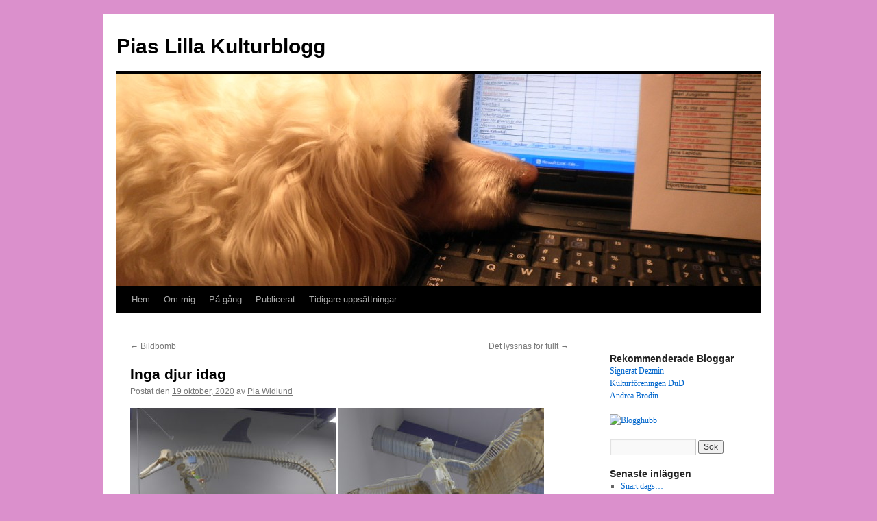

--- FILE ---
content_type: text/html; charset=UTF-8
request_url: https://www.piaw.se/inga-djur-idag/
body_size: 12117
content:
<!DOCTYPE html>
<html lang="sv-SE">
<head>
<meta charset="UTF-8" />
<title>
Inga djur idag | Pias Lilla Kulturblogg	</title>
<link rel="profile" href="https://gmpg.org/xfn/11" />
<link rel="stylesheet" type="text/css" media="all" href="https://usercontent.one/wp/www.piaw.se/wp-content/themes/twentyten/style.css?media=1722580837?ver=20250415" />
<link rel="pingback" href="https://www.piaw.se/xmlrpc.php">
<meta name='robots' content='max-image-preview:large' />
	<style>img:is([sizes="auto" i], [sizes^="auto," i]) { contain-intrinsic-size: 3000px 1500px }</style>
	<link rel="alternate" type="application/rss+xml" title="Pias Lilla Kulturblogg &raquo; Webbflöde" href="https://www.piaw.se/feed/" />
<link rel="alternate" type="application/rss+xml" title="Pias Lilla Kulturblogg &raquo; Kommentarsflöde" href="https://www.piaw.se/comments/feed/" />
<link rel="alternate" type="application/rss+xml" title="Pias Lilla Kulturblogg &raquo; Kommentarsflöde för Inga djur idag" href="https://www.piaw.se/inga-djur-idag/feed/" />
<script type="text/javascript">
/* <![CDATA[ */
window._wpemojiSettings = {"baseUrl":"https:\/\/s.w.org\/images\/core\/emoji\/16.0.1\/72x72\/","ext":".png","svgUrl":"https:\/\/s.w.org\/images\/core\/emoji\/16.0.1\/svg\/","svgExt":".svg","source":{"concatemoji":"https:\/\/www.piaw.se\/wp-includes\/js\/wp-emoji-release.min.js?ver=113aa457b67093ef84c40e7c944935c9"}};
/*! This file is auto-generated */
!function(s,n){var o,i,e;function c(e){try{var t={supportTests:e,timestamp:(new Date).valueOf()};sessionStorage.setItem(o,JSON.stringify(t))}catch(e){}}function p(e,t,n){e.clearRect(0,0,e.canvas.width,e.canvas.height),e.fillText(t,0,0);var t=new Uint32Array(e.getImageData(0,0,e.canvas.width,e.canvas.height).data),a=(e.clearRect(0,0,e.canvas.width,e.canvas.height),e.fillText(n,0,0),new Uint32Array(e.getImageData(0,0,e.canvas.width,e.canvas.height).data));return t.every(function(e,t){return e===a[t]})}function u(e,t){e.clearRect(0,0,e.canvas.width,e.canvas.height),e.fillText(t,0,0);for(var n=e.getImageData(16,16,1,1),a=0;a<n.data.length;a++)if(0!==n.data[a])return!1;return!0}function f(e,t,n,a){switch(t){case"flag":return n(e,"\ud83c\udff3\ufe0f\u200d\u26a7\ufe0f","\ud83c\udff3\ufe0f\u200b\u26a7\ufe0f")?!1:!n(e,"\ud83c\udde8\ud83c\uddf6","\ud83c\udde8\u200b\ud83c\uddf6")&&!n(e,"\ud83c\udff4\udb40\udc67\udb40\udc62\udb40\udc65\udb40\udc6e\udb40\udc67\udb40\udc7f","\ud83c\udff4\u200b\udb40\udc67\u200b\udb40\udc62\u200b\udb40\udc65\u200b\udb40\udc6e\u200b\udb40\udc67\u200b\udb40\udc7f");case"emoji":return!a(e,"\ud83e\udedf")}return!1}function g(e,t,n,a){var r="undefined"!=typeof WorkerGlobalScope&&self instanceof WorkerGlobalScope?new OffscreenCanvas(300,150):s.createElement("canvas"),o=r.getContext("2d",{willReadFrequently:!0}),i=(o.textBaseline="top",o.font="600 32px Arial",{});return e.forEach(function(e){i[e]=t(o,e,n,a)}),i}function t(e){var t=s.createElement("script");t.src=e,t.defer=!0,s.head.appendChild(t)}"undefined"!=typeof Promise&&(o="wpEmojiSettingsSupports",i=["flag","emoji"],n.supports={everything:!0,everythingExceptFlag:!0},e=new Promise(function(e){s.addEventListener("DOMContentLoaded",e,{once:!0})}),new Promise(function(t){var n=function(){try{var e=JSON.parse(sessionStorage.getItem(o));if("object"==typeof e&&"number"==typeof e.timestamp&&(new Date).valueOf()<e.timestamp+604800&&"object"==typeof e.supportTests)return e.supportTests}catch(e){}return null}();if(!n){if("undefined"!=typeof Worker&&"undefined"!=typeof OffscreenCanvas&&"undefined"!=typeof URL&&URL.createObjectURL&&"undefined"!=typeof Blob)try{var e="postMessage("+g.toString()+"("+[JSON.stringify(i),f.toString(),p.toString(),u.toString()].join(",")+"));",a=new Blob([e],{type:"text/javascript"}),r=new Worker(URL.createObjectURL(a),{name:"wpTestEmojiSupports"});return void(r.onmessage=function(e){c(n=e.data),r.terminate(),t(n)})}catch(e){}c(n=g(i,f,p,u))}t(n)}).then(function(e){for(var t in e)n.supports[t]=e[t],n.supports.everything=n.supports.everything&&n.supports[t],"flag"!==t&&(n.supports.everythingExceptFlag=n.supports.everythingExceptFlag&&n.supports[t]);n.supports.everythingExceptFlag=n.supports.everythingExceptFlag&&!n.supports.flag,n.DOMReady=!1,n.readyCallback=function(){n.DOMReady=!0}}).then(function(){return e}).then(function(){var e;n.supports.everything||(n.readyCallback(),(e=n.source||{}).concatemoji?t(e.concatemoji):e.wpemoji&&e.twemoji&&(t(e.twemoji),t(e.wpemoji)))}))}((window,document),window._wpemojiSettings);
/* ]]> */
</script>
<link rel='stylesheet' id='mb.miniAudioPlayer.css-css' href='https://usercontent.one/wp/www.piaw.se/wp-content/plugins/wp-miniaudioplayer/css/miniplayer.css?ver=1.9.7&media=1722580837' type='text/css' media='screen' />
<style id='wp-emoji-styles-inline-css' type='text/css'>

	img.wp-smiley, img.emoji {
		display: inline !important;
		border: none !important;
		box-shadow: none !important;
		height: 1em !important;
		width: 1em !important;
		margin: 0 0.07em !important;
		vertical-align: -0.1em !important;
		background: none !important;
		padding: 0 !important;
	}
</style>
<link rel='stylesheet' id='wp-block-library-css' href='https://www.piaw.se/wp-includes/css/dist/block-library/style.min.css?ver=113aa457b67093ef84c40e7c944935c9' type='text/css' media='all' />
<style id='wp-block-library-theme-inline-css' type='text/css'>
.wp-block-audio :where(figcaption){color:#555;font-size:13px;text-align:center}.is-dark-theme .wp-block-audio :where(figcaption){color:#ffffffa6}.wp-block-audio{margin:0 0 1em}.wp-block-code{border:1px solid #ccc;border-radius:4px;font-family:Menlo,Consolas,monaco,monospace;padding:.8em 1em}.wp-block-embed :where(figcaption){color:#555;font-size:13px;text-align:center}.is-dark-theme .wp-block-embed :where(figcaption){color:#ffffffa6}.wp-block-embed{margin:0 0 1em}.blocks-gallery-caption{color:#555;font-size:13px;text-align:center}.is-dark-theme .blocks-gallery-caption{color:#ffffffa6}:root :where(.wp-block-image figcaption){color:#555;font-size:13px;text-align:center}.is-dark-theme :root :where(.wp-block-image figcaption){color:#ffffffa6}.wp-block-image{margin:0 0 1em}.wp-block-pullquote{border-bottom:4px solid;border-top:4px solid;color:currentColor;margin-bottom:1.75em}.wp-block-pullquote cite,.wp-block-pullquote footer,.wp-block-pullquote__citation{color:currentColor;font-size:.8125em;font-style:normal;text-transform:uppercase}.wp-block-quote{border-left:.25em solid;margin:0 0 1.75em;padding-left:1em}.wp-block-quote cite,.wp-block-quote footer{color:currentColor;font-size:.8125em;font-style:normal;position:relative}.wp-block-quote:where(.has-text-align-right){border-left:none;border-right:.25em solid;padding-left:0;padding-right:1em}.wp-block-quote:where(.has-text-align-center){border:none;padding-left:0}.wp-block-quote.is-large,.wp-block-quote.is-style-large,.wp-block-quote:where(.is-style-plain){border:none}.wp-block-search .wp-block-search__label{font-weight:700}.wp-block-search__button{border:1px solid #ccc;padding:.375em .625em}:where(.wp-block-group.has-background){padding:1.25em 2.375em}.wp-block-separator.has-css-opacity{opacity:.4}.wp-block-separator{border:none;border-bottom:2px solid;margin-left:auto;margin-right:auto}.wp-block-separator.has-alpha-channel-opacity{opacity:1}.wp-block-separator:not(.is-style-wide):not(.is-style-dots){width:100px}.wp-block-separator.has-background:not(.is-style-dots){border-bottom:none;height:1px}.wp-block-separator.has-background:not(.is-style-wide):not(.is-style-dots){height:2px}.wp-block-table{margin:0 0 1em}.wp-block-table td,.wp-block-table th{word-break:normal}.wp-block-table :where(figcaption){color:#555;font-size:13px;text-align:center}.is-dark-theme .wp-block-table :where(figcaption){color:#ffffffa6}.wp-block-video :where(figcaption){color:#555;font-size:13px;text-align:center}.is-dark-theme .wp-block-video :where(figcaption){color:#ffffffa6}.wp-block-video{margin:0 0 1em}:root :where(.wp-block-template-part.has-background){margin-bottom:0;margin-top:0;padding:1.25em 2.375em}
</style>
<style id='classic-theme-styles-inline-css' type='text/css'>
/*! This file is auto-generated */
.wp-block-button__link{color:#fff;background-color:#32373c;border-radius:9999px;box-shadow:none;text-decoration:none;padding:calc(.667em + 2px) calc(1.333em + 2px);font-size:1.125em}.wp-block-file__button{background:#32373c;color:#fff;text-decoration:none}
</style>
<style id='global-styles-inline-css' type='text/css'>
:root{--wp--preset--aspect-ratio--square: 1;--wp--preset--aspect-ratio--4-3: 4/3;--wp--preset--aspect-ratio--3-4: 3/4;--wp--preset--aspect-ratio--3-2: 3/2;--wp--preset--aspect-ratio--2-3: 2/3;--wp--preset--aspect-ratio--16-9: 16/9;--wp--preset--aspect-ratio--9-16: 9/16;--wp--preset--color--black: #000;--wp--preset--color--cyan-bluish-gray: #abb8c3;--wp--preset--color--white: #fff;--wp--preset--color--pale-pink: #f78da7;--wp--preset--color--vivid-red: #cf2e2e;--wp--preset--color--luminous-vivid-orange: #ff6900;--wp--preset--color--luminous-vivid-amber: #fcb900;--wp--preset--color--light-green-cyan: #7bdcb5;--wp--preset--color--vivid-green-cyan: #00d084;--wp--preset--color--pale-cyan-blue: #8ed1fc;--wp--preset--color--vivid-cyan-blue: #0693e3;--wp--preset--color--vivid-purple: #9b51e0;--wp--preset--color--blue: #0066cc;--wp--preset--color--medium-gray: #666;--wp--preset--color--light-gray: #f1f1f1;--wp--preset--gradient--vivid-cyan-blue-to-vivid-purple: linear-gradient(135deg,rgba(6,147,227,1) 0%,rgb(155,81,224) 100%);--wp--preset--gradient--light-green-cyan-to-vivid-green-cyan: linear-gradient(135deg,rgb(122,220,180) 0%,rgb(0,208,130) 100%);--wp--preset--gradient--luminous-vivid-amber-to-luminous-vivid-orange: linear-gradient(135deg,rgba(252,185,0,1) 0%,rgba(255,105,0,1) 100%);--wp--preset--gradient--luminous-vivid-orange-to-vivid-red: linear-gradient(135deg,rgba(255,105,0,1) 0%,rgb(207,46,46) 100%);--wp--preset--gradient--very-light-gray-to-cyan-bluish-gray: linear-gradient(135deg,rgb(238,238,238) 0%,rgb(169,184,195) 100%);--wp--preset--gradient--cool-to-warm-spectrum: linear-gradient(135deg,rgb(74,234,220) 0%,rgb(151,120,209) 20%,rgb(207,42,186) 40%,rgb(238,44,130) 60%,rgb(251,105,98) 80%,rgb(254,248,76) 100%);--wp--preset--gradient--blush-light-purple: linear-gradient(135deg,rgb(255,206,236) 0%,rgb(152,150,240) 100%);--wp--preset--gradient--blush-bordeaux: linear-gradient(135deg,rgb(254,205,165) 0%,rgb(254,45,45) 50%,rgb(107,0,62) 100%);--wp--preset--gradient--luminous-dusk: linear-gradient(135deg,rgb(255,203,112) 0%,rgb(199,81,192) 50%,rgb(65,88,208) 100%);--wp--preset--gradient--pale-ocean: linear-gradient(135deg,rgb(255,245,203) 0%,rgb(182,227,212) 50%,rgb(51,167,181) 100%);--wp--preset--gradient--electric-grass: linear-gradient(135deg,rgb(202,248,128) 0%,rgb(113,206,126) 100%);--wp--preset--gradient--midnight: linear-gradient(135deg,rgb(2,3,129) 0%,rgb(40,116,252) 100%);--wp--preset--font-size--small: 13px;--wp--preset--font-size--medium: 20px;--wp--preset--font-size--large: 36px;--wp--preset--font-size--x-large: 42px;--wp--preset--spacing--20: 0.44rem;--wp--preset--spacing--30: 0.67rem;--wp--preset--spacing--40: 1rem;--wp--preset--spacing--50: 1.5rem;--wp--preset--spacing--60: 2.25rem;--wp--preset--spacing--70: 3.38rem;--wp--preset--spacing--80: 5.06rem;--wp--preset--shadow--natural: 6px 6px 9px rgba(0, 0, 0, 0.2);--wp--preset--shadow--deep: 12px 12px 50px rgba(0, 0, 0, 0.4);--wp--preset--shadow--sharp: 6px 6px 0px rgba(0, 0, 0, 0.2);--wp--preset--shadow--outlined: 6px 6px 0px -3px rgba(255, 255, 255, 1), 6px 6px rgba(0, 0, 0, 1);--wp--preset--shadow--crisp: 6px 6px 0px rgba(0, 0, 0, 1);}:where(.is-layout-flex){gap: 0.5em;}:where(.is-layout-grid){gap: 0.5em;}body .is-layout-flex{display: flex;}.is-layout-flex{flex-wrap: wrap;align-items: center;}.is-layout-flex > :is(*, div){margin: 0;}body .is-layout-grid{display: grid;}.is-layout-grid > :is(*, div){margin: 0;}:where(.wp-block-columns.is-layout-flex){gap: 2em;}:where(.wp-block-columns.is-layout-grid){gap: 2em;}:where(.wp-block-post-template.is-layout-flex){gap: 1.25em;}:where(.wp-block-post-template.is-layout-grid){gap: 1.25em;}.has-black-color{color: var(--wp--preset--color--black) !important;}.has-cyan-bluish-gray-color{color: var(--wp--preset--color--cyan-bluish-gray) !important;}.has-white-color{color: var(--wp--preset--color--white) !important;}.has-pale-pink-color{color: var(--wp--preset--color--pale-pink) !important;}.has-vivid-red-color{color: var(--wp--preset--color--vivid-red) !important;}.has-luminous-vivid-orange-color{color: var(--wp--preset--color--luminous-vivid-orange) !important;}.has-luminous-vivid-amber-color{color: var(--wp--preset--color--luminous-vivid-amber) !important;}.has-light-green-cyan-color{color: var(--wp--preset--color--light-green-cyan) !important;}.has-vivid-green-cyan-color{color: var(--wp--preset--color--vivid-green-cyan) !important;}.has-pale-cyan-blue-color{color: var(--wp--preset--color--pale-cyan-blue) !important;}.has-vivid-cyan-blue-color{color: var(--wp--preset--color--vivid-cyan-blue) !important;}.has-vivid-purple-color{color: var(--wp--preset--color--vivid-purple) !important;}.has-black-background-color{background-color: var(--wp--preset--color--black) !important;}.has-cyan-bluish-gray-background-color{background-color: var(--wp--preset--color--cyan-bluish-gray) !important;}.has-white-background-color{background-color: var(--wp--preset--color--white) !important;}.has-pale-pink-background-color{background-color: var(--wp--preset--color--pale-pink) !important;}.has-vivid-red-background-color{background-color: var(--wp--preset--color--vivid-red) !important;}.has-luminous-vivid-orange-background-color{background-color: var(--wp--preset--color--luminous-vivid-orange) !important;}.has-luminous-vivid-amber-background-color{background-color: var(--wp--preset--color--luminous-vivid-amber) !important;}.has-light-green-cyan-background-color{background-color: var(--wp--preset--color--light-green-cyan) !important;}.has-vivid-green-cyan-background-color{background-color: var(--wp--preset--color--vivid-green-cyan) !important;}.has-pale-cyan-blue-background-color{background-color: var(--wp--preset--color--pale-cyan-blue) !important;}.has-vivid-cyan-blue-background-color{background-color: var(--wp--preset--color--vivid-cyan-blue) !important;}.has-vivid-purple-background-color{background-color: var(--wp--preset--color--vivid-purple) !important;}.has-black-border-color{border-color: var(--wp--preset--color--black) !important;}.has-cyan-bluish-gray-border-color{border-color: var(--wp--preset--color--cyan-bluish-gray) !important;}.has-white-border-color{border-color: var(--wp--preset--color--white) !important;}.has-pale-pink-border-color{border-color: var(--wp--preset--color--pale-pink) !important;}.has-vivid-red-border-color{border-color: var(--wp--preset--color--vivid-red) !important;}.has-luminous-vivid-orange-border-color{border-color: var(--wp--preset--color--luminous-vivid-orange) !important;}.has-luminous-vivid-amber-border-color{border-color: var(--wp--preset--color--luminous-vivid-amber) !important;}.has-light-green-cyan-border-color{border-color: var(--wp--preset--color--light-green-cyan) !important;}.has-vivid-green-cyan-border-color{border-color: var(--wp--preset--color--vivid-green-cyan) !important;}.has-pale-cyan-blue-border-color{border-color: var(--wp--preset--color--pale-cyan-blue) !important;}.has-vivid-cyan-blue-border-color{border-color: var(--wp--preset--color--vivid-cyan-blue) !important;}.has-vivid-purple-border-color{border-color: var(--wp--preset--color--vivid-purple) !important;}.has-vivid-cyan-blue-to-vivid-purple-gradient-background{background: var(--wp--preset--gradient--vivid-cyan-blue-to-vivid-purple) !important;}.has-light-green-cyan-to-vivid-green-cyan-gradient-background{background: var(--wp--preset--gradient--light-green-cyan-to-vivid-green-cyan) !important;}.has-luminous-vivid-amber-to-luminous-vivid-orange-gradient-background{background: var(--wp--preset--gradient--luminous-vivid-amber-to-luminous-vivid-orange) !important;}.has-luminous-vivid-orange-to-vivid-red-gradient-background{background: var(--wp--preset--gradient--luminous-vivid-orange-to-vivid-red) !important;}.has-very-light-gray-to-cyan-bluish-gray-gradient-background{background: var(--wp--preset--gradient--very-light-gray-to-cyan-bluish-gray) !important;}.has-cool-to-warm-spectrum-gradient-background{background: var(--wp--preset--gradient--cool-to-warm-spectrum) !important;}.has-blush-light-purple-gradient-background{background: var(--wp--preset--gradient--blush-light-purple) !important;}.has-blush-bordeaux-gradient-background{background: var(--wp--preset--gradient--blush-bordeaux) !important;}.has-luminous-dusk-gradient-background{background: var(--wp--preset--gradient--luminous-dusk) !important;}.has-pale-ocean-gradient-background{background: var(--wp--preset--gradient--pale-ocean) !important;}.has-electric-grass-gradient-background{background: var(--wp--preset--gradient--electric-grass) !important;}.has-midnight-gradient-background{background: var(--wp--preset--gradient--midnight) !important;}.has-small-font-size{font-size: var(--wp--preset--font-size--small) !important;}.has-medium-font-size{font-size: var(--wp--preset--font-size--medium) !important;}.has-large-font-size{font-size: var(--wp--preset--font-size--large) !important;}.has-x-large-font-size{font-size: var(--wp--preset--font-size--x-large) !important;}
:where(.wp-block-post-template.is-layout-flex){gap: 1.25em;}:where(.wp-block-post-template.is-layout-grid){gap: 1.25em;}
:where(.wp-block-columns.is-layout-flex){gap: 2em;}:where(.wp-block-columns.is-layout-grid){gap: 2em;}
:root :where(.wp-block-pullquote){font-size: 1.5em;line-height: 1.6;}
</style>
<link rel='stylesheet' id='twentyten-block-style-css' href='https://usercontent.one/wp/www.piaw.se/wp-content/themes/twentyten/blocks.css?media=1722580837?ver=20250220' type='text/css' media='all' />
<script type="text/javascript" src="https://www.piaw.se/wp-includes/js/jquery/jquery.min.js?ver=3.7.1" id="jquery-core-js"></script>
<script type="text/javascript" src="https://www.piaw.se/wp-includes/js/jquery/jquery-migrate.min.js?ver=3.4.1" id="jquery-migrate-js"></script>
<script type="text/javascript" src="https://usercontent.one/wp/www.piaw.se/wp-content/plugins/wp-miniaudioplayer/js/jquery.mb.miniAudioPlayer.js?ver=1.9.7&media=1722580837" id="mb.miniAudioPlayer-js"></script>
<script type="text/javascript" src="https://usercontent.one/wp/www.piaw.se/wp-content/plugins/wp-miniaudioplayer/js/map_overwrite_default_me.js?ver=1.9.7&media=1722580837" id="map_overwrite_default_me-js"></script>
<link rel="https://api.w.org/" href="https://www.piaw.se/wp-json/" /><link rel="alternate" title="JSON" type="application/json" href="https://www.piaw.se/wp-json/wp/v2/posts/35429" /><link rel="EditURI" type="application/rsd+xml" title="RSD" href="https://www.piaw.se/xmlrpc.php?rsd" />
<link rel="canonical" href="https://www.piaw.se/inga-djur-idag/" />
<link rel="alternate" title="oEmbed (JSON)" type="application/json+oembed" href="https://www.piaw.se/wp-json/oembed/1.0/embed?url=https%3A%2F%2Fwww.piaw.se%2Finga-djur-idag%2F" />
<link rel="alternate" title="oEmbed (XML)" type="text/xml+oembed" href="https://www.piaw.se/wp-json/oembed/1.0/embed?url=https%3A%2F%2Fwww.piaw.se%2Finga-djur-idag%2F&#038;format=xml" />
<style>[class*=" icon-oc-"],[class^=icon-oc-]{speak:none;font-style:normal;font-weight:400;font-variant:normal;text-transform:none;line-height:1;-webkit-font-smoothing:antialiased;-moz-osx-font-smoothing:grayscale}.icon-oc-one-com-white-32px-fill:before{content:"901"}.icon-oc-one-com:before{content:"900"}#one-com-icon,.toplevel_page_onecom-wp .wp-menu-image{speak:none;display:flex;align-items:center;justify-content:center;text-transform:none;line-height:1;-webkit-font-smoothing:antialiased;-moz-osx-font-smoothing:grayscale}.onecom-wp-admin-bar-item>a,.toplevel_page_onecom-wp>.wp-menu-name{font-size:16px;font-weight:400;line-height:1}.toplevel_page_onecom-wp>.wp-menu-name img{width:69px;height:9px;}.wp-submenu-wrap.wp-submenu>.wp-submenu-head>img{width:88px;height:auto}.onecom-wp-admin-bar-item>a img{height:7px!important}.onecom-wp-admin-bar-item>a img,.toplevel_page_onecom-wp>.wp-menu-name img{opacity:.8}.onecom-wp-admin-bar-item.hover>a img,.toplevel_page_onecom-wp.wp-has-current-submenu>.wp-menu-name img,li.opensub>a.toplevel_page_onecom-wp>.wp-menu-name img{opacity:1}#one-com-icon:before,.onecom-wp-admin-bar-item>a:before,.toplevel_page_onecom-wp>.wp-menu-image:before{content:'';position:static!important;background-color:rgba(240,245,250,.4);border-radius:102px;width:18px;height:18px;padding:0!important}.onecom-wp-admin-bar-item>a:before{width:14px;height:14px}.onecom-wp-admin-bar-item.hover>a:before,.toplevel_page_onecom-wp.opensub>a>.wp-menu-image:before,.toplevel_page_onecom-wp.wp-has-current-submenu>.wp-menu-image:before{background-color:#76b82a}.onecom-wp-admin-bar-item>a{display:inline-flex!important;align-items:center;justify-content:center}#one-com-logo-wrapper{font-size:4em}#one-com-icon{vertical-align:middle}.imagify-welcome{display:none !important;}</style>
<!-- start miniAudioPlayer custom CSS -->

<style id="map_custom_css">
       /* DO NOT REMOVE OR MODIFY */
/*{"skinName": "piaSkin", "borderRadius": 11, "main": "rgb(218, 111, 228)", "secondary": "rgb(76, 17, 48)", "playerPadding": 8}*/
/* END - DO NOT REMOVE OR MODIFY */
/*++++++++++++++++++++++++++++++++++++++++++++++++++
Copyright (c) 2001-2014. Matteo Bicocchi (Pupunzi);
http://pupunzi.com/mb.components/mb.miniAudioPlayer/demo/skinMaker.html

Skin name: piaSkin
borderRadius: 11
background: rgb(218, 111, 228)
icons: rgb(76, 17, 48)
border: rgb(55, 12, 35)
borderLeft: rgb(229, 154, 236)
borderRight: rgb(207, 68, 220)
mute: rgba(76, 17, 48, 0.4)
download: rgba(244, 204, 204, 0.4)
downloadHover: rgb(244, 204, 204)
++++++++++++++++++++++++++++++++++++++++++++++++++*/

/* Older browser (IE8) - not supporting rgba() */
.mbMiniPlayer.piaSkin .playerTable span{background-color:#f4cccc}
.mbMiniPlayer.piaSkin .playerTable span.map_play{border-left:1px solid #f4cccc;}
.mbMiniPlayer.piaSkin .playerTable span.map_volume{border-right:1px solid #f4cccc;}
.mbMiniPlayer.piaSkin .playerTable span.map_volume.mute{color: #4c1130;}
.mbMiniPlayer.piaSkin .map_download{color: #4c1130;}
.mbMiniPlayer.piaSkin .map_download:hover{color: #4c1130;}
.mbMiniPlayer.piaSkin .playerTable span{color: #4c1130;}
.mbMiniPlayer.piaSkin .playerTable {border: 1px solid #4c1130 !important;}

/*++++++++++++++++++++++++++++++++++++++++++++++++*/

.mbMiniPlayer.piaSkin .playerTable{background-color:transparent; border-radius:11px !important;}
.mbMiniPlayer.piaSkin .playerTable span{background-color:rgb(218, 111, 228); padding:11px !important; font-size: 28px;}
.mbMiniPlayer.piaSkin .playerTable span.map_time{ font-size: 18px !important; width: 50px !important}
.mbMiniPlayer.piaSkin .playerTable span.map_title{ padding:4px !important}
.mbMiniPlayer.piaSkin .playerTable span.map_play{border-left:1px solid rgb(207, 68, 220); border-radius:0 10px 10px 0 !important;}
.mbMiniPlayer.piaSkin .playerTable span.map_volume{padding-left:14px !important}
.mbMiniPlayer.piaSkin .playerTable span.map_volume{border-right:1px solid rgb(229, 154, 236); border-radius:10px 0 0 10px !important;}
.mbMiniPlayer.piaSkin .playerTable span.map_volume.mute{color: rgba(76, 17, 48, 0.4);}
.mbMiniPlayer.piaSkin .map_download{color: rgba(244, 204, 204, 0.4);}
.mbMiniPlayer.piaSkin .map_download:hover{color: rgb(244, 204, 204);}
.mbMiniPlayer.piaSkin .playerTable span{color: rgb(76, 17, 48);text-shadow: none!important;}
.mbMiniPlayer.piaSkin .playerTable span{color: rgb(76, 17, 48);}
.mbMiniPlayer.piaSkin .playerTable {border: 1px solid rgb(55, 12, 35) !important;}
.mbMiniPlayer.piaSkin .playerTable span.map_title{color: #000; text-shadow:none!important}
.mbMiniPlayer.piaSkin .playerTable .jp-load-bar{background-color:rgba(244, 204, 204, 0.3);}
.mbMiniPlayer.piaSkin .playerTable .jp-play-bar{background-color:#f4cccc;}
.mbMiniPlayer.piaSkin .playerTable span.map_volumeLevel a{background-color:rgb(118, 26, 74); height:96%!important }
.mbMiniPlayer.piaSkin .playerTable span.map_volumeLevel a.sel{background-color:#4c1130;}
.mbMiniPlayer.piaSkin  span.map_download{font-size:58px !important;}
/* Wordpress playlist select */
.map_pl_container .pl_item.sel{background-color:rgba(218, 111, 228, 0.1) !important; color: #999}
/*++++++++++++++++++++++++++++++++++++++++++++++++*/
       </style>
	
<!-- end miniAudioPlayer custom CSS -->	
<style data-context="foundation-flickity-css">/*! Flickity v2.0.2
http://flickity.metafizzy.co
---------------------------------------------- */.flickity-enabled{position:relative}.flickity-enabled:focus{outline:0}.flickity-viewport{overflow:hidden;position:relative;height:100%}.flickity-slider{position:absolute;width:100%;height:100%}.flickity-enabled.is-draggable{-webkit-tap-highlight-color:transparent;tap-highlight-color:transparent;-webkit-user-select:none;-moz-user-select:none;-ms-user-select:none;user-select:none}.flickity-enabled.is-draggable .flickity-viewport{cursor:move;cursor:-webkit-grab;cursor:grab}.flickity-enabled.is-draggable .flickity-viewport.is-pointer-down{cursor:-webkit-grabbing;cursor:grabbing}.flickity-prev-next-button{position:absolute;top:50%;width:44px;height:44px;border:none;border-radius:50%;background:#fff;background:hsla(0,0%,100%,.75);cursor:pointer;-webkit-transform:translateY(-50%);transform:translateY(-50%)}.flickity-prev-next-button:hover{background:#fff}.flickity-prev-next-button:focus{outline:0;box-shadow:0 0 0 5px #09f}.flickity-prev-next-button:active{opacity:.6}.flickity-prev-next-button.previous{left:10px}.flickity-prev-next-button.next{right:10px}.flickity-rtl .flickity-prev-next-button.previous{left:auto;right:10px}.flickity-rtl .flickity-prev-next-button.next{right:auto;left:10px}.flickity-prev-next-button:disabled{opacity:.3;cursor:auto}.flickity-prev-next-button svg{position:absolute;left:20%;top:20%;width:60%;height:60%}.flickity-prev-next-button .arrow{fill:#333}.flickity-page-dots{position:absolute;width:100%;bottom:-25px;padding:0;margin:0;list-style:none;text-align:center;line-height:1}.flickity-rtl .flickity-page-dots{direction:rtl}.flickity-page-dots .dot{display:inline-block;width:10px;height:10px;margin:0 8px;background:#333;border-radius:50%;opacity:.25;cursor:pointer}.flickity-page-dots .dot.is-selected{opacity:1}</style><style data-context="foundation-slideout-css">.slideout-menu{position:fixed;left:0;top:0;bottom:0;right:auto;z-index:0;width:256px;overflow-y:auto;-webkit-overflow-scrolling:touch;display:none}.slideout-menu.pushit-right{left:auto;right:0}.slideout-panel{position:relative;z-index:1;will-change:transform}.slideout-open,.slideout-open .slideout-panel,.slideout-open body{overflow:hidden}.slideout-open .slideout-menu{display:block}.pushit{display:none}</style><style type="text/css" id="custom-background-css">
body.custom-background { background-color: #db90cc; }
</style>
	<style>.ios7.web-app-mode.has-fixed header{ background-color: rgba(3,122,221,.88);}</style></head>

<body data-rsssl=1 class="wp-singular post-template-default single single-post postid-35429 single-format-standard custom-background wp-theme-twentyten">
<div id="wrapper" class="hfeed">
		<a href="#content" class="screen-reader-text skip-link">Hoppa till innehåll</a>
	<div id="header">
		<div id="masthead">
			<div id="branding" role="banner">
								<div id="site-title">
					<span>
											<a href="https://www.piaw.se/" rel="home" >Pias Lilla Kulturblogg</a>
					</span>
				</div>
				<div id="site-description"></div>

				<img src="https://usercontent.one/wp/www.piaw.se/wp-content/uploads/2014/02/cropped-189a6e7f55c0e7b24814353425549222ab69ebff.jpg?media=1722580837" width="940" height="309" alt="Pias Lilla Kulturblogg" srcset="https://usercontent.one/wp/www.piaw.se/wp-content/uploads/2014/02/cropped-189a6e7f55c0e7b24814353425549222ab69ebff.jpg?media=1722580837 940w, https://usercontent.one/wp/www.piaw.se/wp-content/uploads/2014/02/cropped-189a6e7f55c0e7b24814353425549222ab69ebff-300x98.jpg?media=1722580837 300w" sizes="(max-width: 940px) 100vw, 940px" decoding="async" fetchpriority="high" />			</div><!-- #branding -->

			<div id="access" role="navigation">
				<div class="menu"><ul>
<li ><a href="https://www.piaw.se/">Hem</a></li><li class="page_item page-item-15"><a href="https://www.piaw.se/om-mig/">Om mig</a></li>
<li class="page_item page-item-18"><a href="https://www.piaw.se/teater-pa-g/">På gång</a></li>
<li class="page_item page-item-4443"><a href="https://www.piaw.se/utgivet/">Publicerat</a></li>
<li class="page_item page-item-473"><a href="https://www.piaw.se/avslutade-forestallningar/">Tidigare uppsättningar</a></li>
</ul></div>
			</div><!-- #access -->
		</div><!-- #masthead -->
	</div><!-- #header -->

	<div id="main">

		<div id="container">
			<div id="content" role="main">

			

				<div id="nav-above" class="navigation">
					<div class="nav-previous"><a href="https://www.piaw.se/bildbomb-3/" rel="prev"><span class="meta-nav">&larr;</span> Bildbomb</a></div>
					<div class="nav-next"><a href="https://www.piaw.se/det-lyssnas-for-fullt/" rel="next">Det lyssnas för fullt <span class="meta-nav">&rarr;</span></a></div>
				</div><!-- #nav-above -->

				<div id="post-35429" class="post-35429 post type-post status-publish format-standard hentry category-uncategorized">
					<h1 class="entry-title">Inga djur idag</h1>

					<div class="entry-meta">
						<span class="meta-prep meta-prep-author">Postat den</span> <a href="https://www.piaw.se/inga-djur-idag/" title="07:00" rel="bookmark"><span class="entry-date">19 oktober, 2020</span></a> <span class="meta-sep">av</span> <span class="author vcard"><a class="url fn n" href="https://www.piaw.se/author/piawidlund67gmail-com/" title="Visa alla inlägg av Pia Widlund">Pia Widlund</a></span>					</div><!-- .entry-meta -->

					<div class="entry-content">
						<p><a href="https://usercontent.one/wp/www.piaw.se/wp-content/uploads/2020/10/P1110505-scaled.jpg?media=1722580837"><img decoding="async" class="alignnone size-medium wp-image-35414" src="https://usercontent.one/wp/www.piaw.se/wp-content/uploads/2020/10/P1110505-300x225.jpg?media=1722580837" alt="" width="300" height="225" srcset="https://usercontent.one/wp/www.piaw.se/wp-content/uploads/2020/10/P1110505-300x225.jpg?media=1722580837 300w, https://usercontent.one/wp/www.piaw.se/wp-content/uploads/2020/10/P1110505-1024x768.jpg?media=1722580837 1024w, https://usercontent.one/wp/www.piaw.se/wp-content/uploads/2020/10/P1110505-1536x1152.jpg?media=1722580837 1536w, https://usercontent.one/wp/www.piaw.se/wp-content/uploads/2020/10/P1110505-2048x1536.jpg?media=1722580837 2048w" sizes="(max-width: 300px) 100vw, 300px" /></a> <a href="https://usercontent.one/wp/www.piaw.se/wp-content/uploads/2020/10/P1110504-scaled.jpg?media=1722580837"><img decoding="async" class="alignnone size-medium wp-image-35413" src="https://usercontent.one/wp/www.piaw.se/wp-content/uploads/2020/10/P1110504-300x225.jpg?media=1722580837" alt="" width="300" height="225" srcset="https://usercontent.one/wp/www.piaw.se/wp-content/uploads/2020/10/P1110504-300x225.jpg?media=1722580837 300w, https://usercontent.one/wp/www.piaw.se/wp-content/uploads/2020/10/P1110504-1024x768.jpg?media=1722580837 1024w, https://usercontent.one/wp/www.piaw.se/wp-content/uploads/2020/10/P1110504-1536x1152.jpg?media=1722580837 1536w, https://usercontent.one/wp/www.piaw.se/wp-content/uploads/2020/10/P1110504-2048x1536.jpg?media=1722580837 2048w" sizes="(max-width: 300px) 100vw, 300px" /></a> <a href="https://usercontent.one/wp/www.piaw.se/wp-content/uploads/2020/10/P1110503-scaled.jpg?media=1722580837"><img loading="lazy" decoding="async" class="alignnone size-medium wp-image-35412" src="https://usercontent.one/wp/www.piaw.se/wp-content/uploads/2020/10/P1110503-300x225.jpg?media=1722580837" alt="" width="300" height="225" srcset="https://usercontent.one/wp/www.piaw.se/wp-content/uploads/2020/10/P1110503-300x225.jpg?media=1722580837 300w, https://usercontent.one/wp/www.piaw.se/wp-content/uploads/2020/10/P1110503-1024x768.jpg?media=1722580837 1024w, https://usercontent.one/wp/www.piaw.se/wp-content/uploads/2020/10/P1110503-1536x1152.jpg?media=1722580837 1536w, https://usercontent.one/wp/www.piaw.se/wp-content/uploads/2020/10/P1110503-2048x1536.jpg?media=1722580837 2048w" sizes="auto, (max-width: 300px) 100vw, 300px" /></a> <a href="https://usercontent.one/wp/www.piaw.se/wp-content/uploads/2020/10/P1110502-scaled.jpg?media=1722580837"><img loading="lazy" decoding="async" class="alignnone size-medium wp-image-35411" src="https://usercontent.one/wp/www.piaw.se/wp-content/uploads/2020/10/P1110502-300x225.jpg?media=1722580837" alt="" width="300" height="225" srcset="https://usercontent.one/wp/www.piaw.se/wp-content/uploads/2020/10/P1110502-300x225.jpg?media=1722580837 300w, https://usercontent.one/wp/www.piaw.se/wp-content/uploads/2020/10/P1110502-1024x768.jpg?media=1722580837 1024w, https://usercontent.one/wp/www.piaw.se/wp-content/uploads/2020/10/P1110502-1536x1152.jpg?media=1722580837 1536w, https://usercontent.one/wp/www.piaw.se/wp-content/uploads/2020/10/P1110502-2048x1536.jpg?media=1722580837 2048w" sizes="auto, (max-width: 300px) 100vw, 300px" /></a> <a href="https://usercontent.one/wp/www.piaw.se/wp-content/uploads/2020/10/P1110501-scaled.jpg?media=1722580837"><img loading="lazy" decoding="async" class="alignnone size-medium wp-image-35410" src="https://usercontent.one/wp/www.piaw.se/wp-content/uploads/2020/10/P1110501-300x225.jpg?media=1722580837" alt="" width="300" height="225" srcset="https://usercontent.one/wp/www.piaw.se/wp-content/uploads/2020/10/P1110501-300x225.jpg?media=1722580837 300w, https://usercontent.one/wp/www.piaw.se/wp-content/uploads/2020/10/P1110501-1024x768.jpg?media=1722580837 1024w, https://usercontent.one/wp/www.piaw.se/wp-content/uploads/2020/10/P1110501-1536x1152.jpg?media=1722580837 1536w, https://usercontent.one/wp/www.piaw.se/wp-content/uploads/2020/10/P1110501-2048x1536.jpg?media=1722580837 2048w" sizes="auto, (max-width: 300px) 100vw, 300px" /></a> <a href="https://usercontent.one/wp/www.piaw.se/wp-content/uploads/2020/10/P1110500-scaled.jpg?media=1722580837"><img loading="lazy" decoding="async" class="alignnone size-medium wp-image-35409" src="https://usercontent.one/wp/www.piaw.se/wp-content/uploads/2020/10/P1110500-300x225.jpg?media=1722580837" alt="" width="300" height="225" srcset="https://usercontent.one/wp/www.piaw.se/wp-content/uploads/2020/10/P1110500-300x225.jpg?media=1722580837 300w, https://usercontent.one/wp/www.piaw.se/wp-content/uploads/2020/10/P1110500-1024x768.jpg?media=1722580837 1024w, https://usercontent.one/wp/www.piaw.se/wp-content/uploads/2020/10/P1110500-1536x1152.jpg?media=1722580837 1536w, https://usercontent.one/wp/www.piaw.se/wp-content/uploads/2020/10/P1110500-2048x1536.jpg?media=1722580837 2048w" sizes="auto, (max-width: 300px) 100vw, 300px" /></a> <a href="https://usercontent.one/wp/www.piaw.se/wp-content/uploads/2020/10/P1110499-scaled.jpg?media=1722580837"><img loading="lazy" decoding="async" class="alignnone size-medium wp-image-35408" src="https://usercontent.one/wp/www.piaw.se/wp-content/uploads/2020/10/P1110499-300x225.jpg?media=1722580837" alt="" width="300" height="225" srcset="https://usercontent.one/wp/www.piaw.se/wp-content/uploads/2020/10/P1110499-300x225.jpg?media=1722580837 300w, https://usercontent.one/wp/www.piaw.se/wp-content/uploads/2020/10/P1110499-1024x768.jpg?media=1722580837 1024w, https://usercontent.one/wp/www.piaw.se/wp-content/uploads/2020/10/P1110499-1536x1152.jpg?media=1722580837 1536w, https://usercontent.one/wp/www.piaw.se/wp-content/uploads/2020/10/P1110499-2048x1536.jpg?media=1722580837 2048w" sizes="auto, (max-width: 300px) 100vw, 300px" /></a> <a href="https://usercontent.one/wp/www.piaw.se/wp-content/uploads/2020/10/P1110498-scaled.jpg?media=1722580837"><img loading="lazy" decoding="async" class="alignnone size-medium wp-image-35407" src="https://usercontent.one/wp/www.piaw.se/wp-content/uploads/2020/10/P1110498-225x300.jpg?media=1722580837" alt="" width="225" height="300" srcset="https://usercontent.one/wp/www.piaw.se/wp-content/uploads/2020/10/P1110498-225x300.jpg?media=1722580837 225w, https://usercontent.one/wp/www.piaw.se/wp-content/uploads/2020/10/P1110498-768x1024.jpg?media=1722580837 768w, https://usercontent.one/wp/www.piaw.se/wp-content/uploads/2020/10/P1110498-1152x1536.jpg?media=1722580837 1152w, https://usercontent.one/wp/www.piaw.se/wp-content/uploads/2020/10/P1110498-1536x2048.jpg?media=1722580837 1536w, https://usercontent.one/wp/www.piaw.se/wp-content/uploads/2020/10/P1110498-scaled.jpg?media=1722580837 1920w" sizes="auto, (max-width: 225px) 100vw, 225px" /></a></p>
<p>Bland dessa raringar sminkade vi oss på Kolmården i helgen. Det var 2 stora utbildningssalar med bänkar på Coronaavstånd där vi fick hålla till. Häftigt att se alla skelett som stod uppställda runt oss.</p>
<p>Jag sov gott inatt men saknar redan Kolmården. Som tur är ska jag dit nästa helg också. Både lördag och söndag. Hoppas vädret är lika ok den kommande helgen. Vi fick näligen njuta av solen både lördag och söndag och det var underbart.</p>
											</div><!-- .entry-content -->

		
						<div class="entry-utility">
							Det här inlägget postades i <a href="https://www.piaw.se/category/uncategorized/" rel="category tag">Uncategorized</a>. Bokmärk <a href="https://www.piaw.se/inga-djur-idag/" title="Permalänk till Inga djur idag" rel="bookmark">permalänken</a>. 													</div><!-- .entry-utility -->
					</div><!-- #post-35429 -->

					<div id="nav-below" class="navigation">
						<div class="nav-previous"><a href="https://www.piaw.se/bildbomb-3/" rel="prev"><span class="meta-nav">&larr;</span> Bildbomb</a></div>
						<div class="nav-next"><a href="https://www.piaw.se/det-lyssnas-for-fullt/" rel="next">Det lyssnas för fullt <span class="meta-nav">&rarr;</span></a></div>
					</div><!-- #nav-below -->

					
			<div id="comments">



	<div id="respond" class="comment-respond">
		<h3 id="reply-title" class="comment-reply-title">Lämna ett svar <small><a rel="nofollow" id="cancel-comment-reply-link" href="/inga-djur-idag/#respond" style="display:none;">Avbryt svar</a></small></h3><form action="https://www.piaw.se/wp-comments-post.php" method="post" id="commentform" class="comment-form"><p class="comment-notes"><span id="email-notes">Din e-postadress kommer inte publiceras.</span> <span class="required-field-message">Obligatoriska fält är märkta <span class="required">*</span></span></p><p class="comment-form-comment"><label for="comment">Kommentar <span class="required">*</span></label> <textarea id="comment" name="comment" cols="45" rows="8" maxlength="65525" required="required"></textarea></p><p class="comment-form-author"><label for="author">Namn <span class="required">*</span></label> <input id="author" name="author" type="text" value="" size="30" maxlength="245" autocomplete="name" required="required" /></p>
<p class="comment-form-email"><label for="email">E-postadress <span class="required">*</span></label> <input id="email" name="email" type="text" value="" size="30" maxlength="100" aria-describedby="email-notes" autocomplete="email" required="required" /></p>
<p class="comment-form-url"><label for="url">Webbplats</label> <input id="url" name="url" type="text" value="" size="30" maxlength="200" autocomplete="url" /></p>
<p class="form-submit"><input name="submit" type="submit" id="submit" class="submit" value="Publicera kommentar" /> <input type='hidden' name='comment_post_ID' value='35429' id='comment_post_ID' />
<input type='hidden' name='comment_parent' id='comment_parent' value='0' />
</p><!-- Anti-spam plugin wordpress.org/plugins/anti-spam/ --><div class="wantispam-required-fields"><input type="hidden" name="wantispam_t" class="wantispam-control wantispam-control-t" value="1763737230" /><div class="wantispam-group wantispam-group-q" style="clear: both;">
					<label>Current ye@r <span class="required">*</span></label>
					<input type="hidden" name="wantispam_a" class="wantispam-control wantispam-control-a" value="2025" />
					<input type="text" name="wantispam_q" class="wantispam-control wantispam-control-q" value="7.4.0" autocomplete="off" />
				  </div>
<div class="wantispam-group wantispam-group-e" style="display: none;">
					<label>Leave this field empty</label>
					<input type="text" name="wantispam_e_email_url_website" class="wantispam-control wantispam-control-e" value="" autocomplete="off" />
				  </div>
</div><!--\End Anti-spam plugin --></form>	</div><!-- #respond -->
	
</div><!-- #comments -->

	
			</div><!-- #content -->
		</div><!-- #container -->


		<div id="primary" class="widget-area" role="complementary">
			<ul class="xoxo">

<li id="text-6" class="widget-container widget_text">			<div class="textwidget"></div>
		</li><li id="text-9" class="widget-container widget_text"><h3 class="widget-title">Rekommenderade Bloggar</h3>			<div class="textwidget"><p><a href="https://dezmin.wordpress.com/">Signerat Dezmin</a><br />
<a href="http://www.dud.se/">Kulturföreningen DuD</a><br />
<a href="https://andreabrodin.femina.se/">Andrea Brodin</a></p>
</div>
		</li><li id="custom_html-7" class="widget_text widget-container widget_custom_html"><div class="textwidget custom-html-widget"><a href="https://blogghubb.se"><img src="https://blogghubb.se/wp-content/uploads/2019/10/blogghubb.png" alt="Blogghubb" width="130" height="40" /></a></div></li><li id="search-4" class="widget-container widget_search"><form role="search" method="get" id="searchform" class="searchform" action="https://www.piaw.se/">
				<div>
					<label class="screen-reader-text" for="s">Sök efter:</label>
					<input type="text" value="" name="s" id="s" />
					<input type="submit" id="searchsubmit" value="Sök" />
				</div>
			</form></li>
		<li id="recent-posts-4" class="widget-container widget_recent_entries">
		<h3 class="widget-title">Senaste inläggen</h3>
		<ul>
											<li>
					<a href="https://www.piaw.se/snart-dags-7/">Snart dags&#8230;</a>
									</li>
											<li>
					<a href="https://www.piaw.se/dans-pa-dud/">Dans på DUD</a>
									</li>
											<li>
					<a href="https://www.piaw.se/pr-pr-peerr/">Pr, PR, peerr</a>
									</li>
											<li>
					<a href="https://www.piaw.se/mina-jobbarkompisar/">Mina jobbarkompisar</a>
									</li>
											<li>
					<a href="https://www.piaw.se/terminsavslutning-2/">Terminsavslutning</a>
									</li>
					</ul>

		</li><li id="recent-comments-3" class="widget-container widget_recent_comments"><h3 class="widget-title">Senaste kommentarer</h3><ul id="recentcomments"><li class="recentcomments"><span class="comment-author-link">Pia Widlund</span> om <a href="https://www.piaw.se/kapitel1-se/#comment-23347">Kapitel1.se</a></li><li class="recentcomments"><span class="comment-author-link">Arvid</span> om <a href="https://www.piaw.se/kapitel1-se/#comment-23232">Kapitel1.se</a></li><li class="recentcomments"><span class="comment-author-link">Pia Widlund</span> om <a href="https://www.piaw.se/gomorron-tisdag-122/#comment-22801">Gomorron tisdag</a></li><li class="recentcomments"><span class="comment-author-link">Micael Jonsson</span> om <a href="https://www.piaw.se/gomorron-tisdag-122/#comment-22793">Gomorron tisdag</a></li><li class="recentcomments"><span class="comment-author-link">Pia Widlund</span> om <a href="https://www.piaw.se/tank-att-det-blev-jul-i-ar-igen-2/#comment-20996">Tänk att det blev jul i år igen</a></li></ul></li>			</ul>
		</div><!-- #primary .widget-area -->


		<div id="secondary" class="widget-area" role="complementary">
			<ul class="xoxo">
				<li id="archives-3" class="widget-container widget_archive"><h3 class="widget-title">Arkiv</h3>
			<ul>
					<li><a href='https://www.piaw.se/2025/11/'>november 2025</a></li>
	<li><a href='https://www.piaw.se/2025/10/'>oktober 2025</a></li>
	<li><a href='https://www.piaw.se/2025/09/'>september 2025</a></li>
	<li><a href='https://www.piaw.se/2025/08/'>augusti 2025</a></li>
	<li><a href='https://www.piaw.se/2025/07/'>juli 2025</a></li>
	<li><a href='https://www.piaw.se/2025/06/'>juni 2025</a></li>
	<li><a href='https://www.piaw.se/2025/05/'>maj 2025</a></li>
	<li><a href='https://www.piaw.se/2025/04/'>april 2025</a></li>
	<li><a href='https://www.piaw.se/2025/03/'>mars 2025</a></li>
	<li><a href='https://www.piaw.se/2025/02/'>februari 2025</a></li>
	<li><a href='https://www.piaw.se/2025/01/'>januari 2025</a></li>
	<li><a href='https://www.piaw.se/2024/12/'>december 2024</a></li>
	<li><a href='https://www.piaw.se/2024/11/'>november 2024</a></li>
	<li><a href='https://www.piaw.se/2024/10/'>oktober 2024</a></li>
	<li><a href='https://www.piaw.se/2024/09/'>september 2024</a></li>
	<li><a href='https://www.piaw.se/2024/08/'>augusti 2024</a></li>
	<li><a href='https://www.piaw.se/2024/07/'>juli 2024</a></li>
	<li><a href='https://www.piaw.se/2024/06/'>juni 2024</a></li>
	<li><a href='https://www.piaw.se/2024/05/'>maj 2024</a></li>
	<li><a href='https://www.piaw.se/2024/04/'>april 2024</a></li>
	<li><a href='https://www.piaw.se/2024/03/'>mars 2024</a></li>
	<li><a href='https://www.piaw.se/2024/02/'>februari 2024</a></li>
	<li><a href='https://www.piaw.se/2024/01/'>januari 2024</a></li>
	<li><a href='https://www.piaw.se/2023/12/'>december 2023</a></li>
	<li><a href='https://www.piaw.se/2023/11/'>november 2023</a></li>
	<li><a href='https://www.piaw.se/2023/10/'>oktober 2023</a></li>
	<li><a href='https://www.piaw.se/2023/09/'>september 2023</a></li>
	<li><a href='https://www.piaw.se/2023/08/'>augusti 2023</a></li>
	<li><a href='https://www.piaw.se/2023/07/'>juli 2023</a></li>
	<li><a href='https://www.piaw.se/2023/06/'>juni 2023</a></li>
	<li><a href='https://www.piaw.se/2023/05/'>maj 2023</a></li>
	<li><a href='https://www.piaw.se/2023/04/'>april 2023</a></li>
	<li><a href='https://www.piaw.se/2023/03/'>mars 2023</a></li>
	<li><a href='https://www.piaw.se/2023/02/'>februari 2023</a></li>
	<li><a href='https://www.piaw.se/2023/01/'>januari 2023</a></li>
	<li><a href='https://www.piaw.se/2022/12/'>december 2022</a></li>
	<li><a href='https://www.piaw.se/2022/11/'>november 2022</a></li>
	<li><a href='https://www.piaw.se/2022/10/'>oktober 2022</a></li>
	<li><a href='https://www.piaw.se/2022/09/'>september 2022</a></li>
	<li><a href='https://www.piaw.se/2022/08/'>augusti 2022</a></li>
	<li><a href='https://www.piaw.se/2022/07/'>juli 2022</a></li>
	<li><a href='https://www.piaw.se/2022/06/'>juni 2022</a></li>
	<li><a href='https://www.piaw.se/2022/05/'>maj 2022</a></li>
	<li><a href='https://www.piaw.se/2022/04/'>april 2022</a></li>
	<li><a href='https://www.piaw.se/2022/03/'>mars 2022</a></li>
	<li><a href='https://www.piaw.se/2022/02/'>februari 2022</a></li>
	<li><a href='https://www.piaw.se/2022/01/'>januari 2022</a></li>
	<li><a href='https://www.piaw.se/2021/12/'>december 2021</a></li>
	<li><a href='https://www.piaw.se/2021/11/'>november 2021</a></li>
	<li><a href='https://www.piaw.se/2021/10/'>oktober 2021</a></li>
	<li><a href='https://www.piaw.se/2021/09/'>september 2021</a></li>
	<li><a href='https://www.piaw.se/2021/08/'>augusti 2021</a></li>
	<li><a href='https://www.piaw.se/2021/07/'>juli 2021</a></li>
	<li><a href='https://www.piaw.se/2021/06/'>juni 2021</a></li>
	<li><a href='https://www.piaw.se/2021/05/'>maj 2021</a></li>
	<li><a href='https://www.piaw.se/2021/04/'>april 2021</a></li>
	<li><a href='https://www.piaw.se/2021/03/'>mars 2021</a></li>
	<li><a href='https://www.piaw.se/2021/02/'>februari 2021</a></li>
	<li><a href='https://www.piaw.se/2021/01/'>januari 2021</a></li>
	<li><a href='https://www.piaw.se/2020/12/'>december 2020</a></li>
	<li><a href='https://www.piaw.se/2020/11/'>november 2020</a></li>
	<li><a href='https://www.piaw.se/2020/10/'>oktober 2020</a></li>
	<li><a href='https://www.piaw.se/2020/09/'>september 2020</a></li>
	<li><a href='https://www.piaw.se/2020/08/'>augusti 2020</a></li>
	<li><a href='https://www.piaw.se/2020/07/'>juli 2020</a></li>
	<li><a href='https://www.piaw.se/2020/06/'>juni 2020</a></li>
	<li><a href='https://www.piaw.se/2020/05/'>maj 2020</a></li>
	<li><a href='https://www.piaw.se/2020/04/'>april 2020</a></li>
	<li><a href='https://www.piaw.se/2020/03/'>mars 2020</a></li>
	<li><a href='https://www.piaw.se/2020/02/'>februari 2020</a></li>
	<li><a href='https://www.piaw.se/2020/01/'>januari 2020</a></li>
	<li><a href='https://www.piaw.se/2019/12/'>december 2019</a></li>
	<li><a href='https://www.piaw.se/2019/11/'>november 2019</a></li>
	<li><a href='https://www.piaw.se/2019/10/'>oktober 2019</a></li>
	<li><a href='https://www.piaw.se/2019/09/'>september 2019</a></li>
	<li><a href='https://www.piaw.se/2019/08/'>augusti 2019</a></li>
	<li><a href='https://www.piaw.se/2019/07/'>juli 2019</a></li>
	<li><a href='https://www.piaw.se/2019/06/'>juni 2019</a></li>
	<li><a href='https://www.piaw.se/2019/05/'>maj 2019</a></li>
	<li><a href='https://www.piaw.se/2019/04/'>april 2019</a></li>
	<li><a href='https://www.piaw.se/2019/03/'>mars 2019</a></li>
	<li><a href='https://www.piaw.se/2019/02/'>februari 2019</a></li>
	<li><a href='https://www.piaw.se/2019/01/'>januari 2019</a></li>
	<li><a href='https://www.piaw.se/2018/12/'>december 2018</a></li>
	<li><a href='https://www.piaw.se/2018/11/'>november 2018</a></li>
	<li><a href='https://www.piaw.se/2018/10/'>oktober 2018</a></li>
	<li><a href='https://www.piaw.se/2018/09/'>september 2018</a></li>
	<li><a href='https://www.piaw.se/2018/08/'>augusti 2018</a></li>
	<li><a href='https://www.piaw.se/2018/07/'>juli 2018</a></li>
	<li><a href='https://www.piaw.se/2018/06/'>juni 2018</a></li>
	<li><a href='https://www.piaw.se/2018/05/'>maj 2018</a></li>
	<li><a href='https://www.piaw.se/2018/04/'>april 2018</a></li>
	<li><a href='https://www.piaw.se/2018/03/'>mars 2018</a></li>
	<li><a href='https://www.piaw.se/2018/02/'>februari 2018</a></li>
	<li><a href='https://www.piaw.se/2018/01/'>januari 2018</a></li>
	<li><a href='https://www.piaw.se/2017/12/'>december 2017</a></li>
	<li><a href='https://www.piaw.se/2017/11/'>november 2017</a></li>
	<li><a href='https://www.piaw.se/2017/10/'>oktober 2017</a></li>
	<li><a href='https://www.piaw.se/2017/09/'>september 2017</a></li>
	<li><a href='https://www.piaw.se/2017/08/'>augusti 2017</a></li>
	<li><a href='https://www.piaw.se/2017/07/'>juli 2017</a></li>
	<li><a href='https://www.piaw.se/2017/06/'>juni 2017</a></li>
	<li><a href='https://www.piaw.se/2017/05/'>maj 2017</a></li>
	<li><a href='https://www.piaw.se/2017/04/'>april 2017</a></li>
			</ul>

			</li><li id="meta-3" class="widget-container widget_meta"><h3 class="widget-title">Meta</h3>
		<ul>
						<li><a href="https://www.piaw.se/wp-login.php">Logga in</a></li>
			<li><a href="https://www.piaw.se/feed/">Flöde för inlägg</a></li>
			<li><a href="https://www.piaw.se/comments/feed/">Flöde för kommentarer</a></li>

			<li><a href="https://sv.wordpress.org/">WordPress.org</a></li>
		</ul>

		</li>			</ul>
		</div><!-- #secondary .widget-area -->

	</div><!-- #main -->

	<div id="footer" role="contentinfo">
		<div id="colophon">



			<div id="site-info">
				<a href="https://www.piaw.se/" rel="home">
					Pias Lilla Kulturblogg				</a>
							</div><!-- #site-info -->

			<div id="site-generator">
								<a href="https://wordpress.org/" class="imprint" title="Semantisk personlig publiceringsplattform">
					Drivs med WordPress.				</a>
			</div><!-- #site-generator -->

		</div><!-- #colophon -->
	</div><!-- #footer -->

</div><!-- #wrapper -->

<script type="speculationrules">
{"prefetch":[{"source":"document","where":{"and":[{"href_matches":"\/*"},{"not":{"href_matches":["\/wp-*.php","\/wp-admin\/*","\/wp-content\/uploads\/*","\/wp-content\/*","\/wp-content\/plugins\/*","\/wp-content\/themes\/twentyten\/*","\/*\\?(.+)"]}},{"not":{"selector_matches":"a[rel~=\"nofollow\"]"}},{"not":{"selector_matches":".no-prefetch, .no-prefetch a"}}]},"eagerness":"conservative"}]}
</script>

<!-- Powered by WPtouch: 4.3.61 --><script type="text/javascript" src="https://www.piaw.se/wp-includes/js/comment-reply.min.js?ver=113aa457b67093ef84c40e7c944935c9" id="comment-reply-js" async="async" data-wp-strategy="async"></script>
<script type="text/javascript" src="https://usercontent.one/wp/www.piaw.se/wp-content/plugins/anti-spam/assets/js/anti-spam.js?ver=7.4.0&media=1722580837" id="anti-spam-script-js"></script>

	<!-- start miniAudioPlayer initializer -->
	<script type="text/javascript">

	let isGutenberg = true;
	let miniAudioPlayer_replaceDefault = 1;
	let miniAudioPlayer_excluded = "map_excluded";
	let miniAudioPlayer_replaceDefault_show_title = 1;

	let miniAudioPlayer_defaults = {
				inLine:true,
                width:"80%",
				skin:"piaSkin",
				animate:true,
				volume:.6,
				autoplay:false,
				showVolumeLevel:true,
				allowMute: true,
				showTime:true,
				id3:false,
				showRew:true,
				addShadow: false,
				downloadable:true,
				downloadPage: null,
				swfPath:"https://www.piaw.se/wp-content/plugins/wp-miniaudioplayer/js/",
				onReady: function(player, $controlsBox){
				   if(player.opt.downloadable && player.opt.downloadablesecurity && !false){
				        jQuery(".map_download", $controlsBox).remove();
				   }
				}
		};

    function initializeMiniAudioPlayer(){
         jQuery(".mejs-container a").addClass(miniAudioPlayer_excluded);
         jQuery("a[href *= '.mp3']").not(".map_excluded").not(".wp-playlist-caption").not("[download]").mb_miniPlayer(miniAudioPlayer_defaults);
    }

    //if(1)
        jQuery("body").addClass("map_replaceDefault");

	jQuery(function(){
     // if(1)
         setTimeout(function(){replaceDefault();},10);
      
      initializeMiniAudioPlayer();
      jQuery(document).ajaxSuccess(function(event, xhr, settings) {
        initializeMiniAudioPlayer();
      });
	});
	</script>
	<!-- end miniAudioPlayer initializer -->

	<script id="ocvars">var ocSiteMeta = {plugins: {"a3e4aa5d9179da09d8af9b6802f861a8": 1,"2c9812363c3c947e61f043af3c9852d0": 1,"b904efd4c2b650207df23db3e5b40c86": 1,"a3fe9dc9824eccbd72b7e5263258ab2c": 1}}</script></body>
</html>
